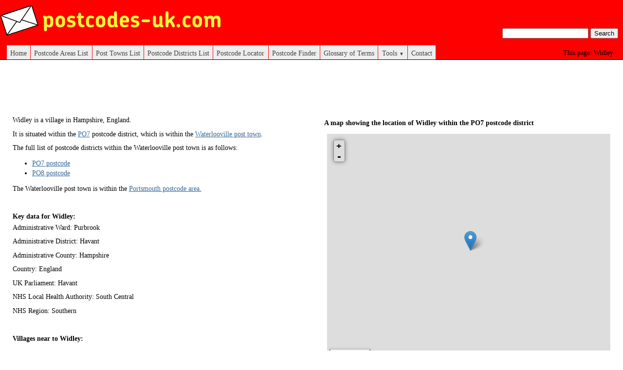

--- FILE ---
content_type: text/html; charset=UTF-8
request_url: https://www.postcodes-uk.com/widley-postcode
body_size: 2921
content:
<!DOCTYPE html>
<html xmlns="http://www.w3.org/1999/xhtml" xml:lang="en-GB">
<head>
    <title>Widley - Postcode Information</title>
    <meta http-equiv="Content-Type" content="application/xhtml+xml; charset=utf-8" />
    <meta name="description" content="Postcode information and map for Widley. Information includes the postcode district and other key data for Widley." />
    <meta name="robots" content="index, follow" />
    <meta name="viewport" content="width=device-width, initial-scale=1">
    <link rel="shortcut icon" href="/favicon.ico" type="image/x-icon" />
    <link rel="stylesheet" href="/css/style.css" />
        <link rel="stylesheet" href="/css/leaflet.css" />
    <link rel="stylesheet" href="/css/nav_menu.css" />
    <link rel="stylesheet" href="/css/responsive_au.css">

    <script src="/js/leaflet/leaflet.js"></script>
    <script src="/js/leaflet-plugins/layer/vector/KML.js"></script>

    <link rel="stylesheet" href="js/Leaflet.GestureHandling/dist/leaflet-gesture-handling.min.css" type="text/css">
    <script src="js/Leaflet.GestureHandling/dist/leaflet-gesture-handling.min.js"></script>

    
            <link rel="stylesheet" href="/js/Leaflet.label/dist/leaflet.label.css" />
        <script src="/js/Leaflet.label/src/Label.js"></script>
        <script src="/js/Leaflet.label/src/Marker.Label.js"></script>
        <script src="/js/Leaflet.label/src/Path.Label.js"></script>
        <script src="/js/Leaflet.label/src/Map.Label.js"></script>
        <script src="/js/Leaflet.label/src/FeatureGroup.Label.js"></script>
        <script data-ad-client="ca-pub-2038754982399072" async src="https://pagead2.googlesyndication.com/pagead/js/adsbygoogle.js"></script>
</head>

<body>
<div id="header">
    <div id="logo-container">
        <a href="/"><img alt="Postcodes UK Logo" id="logo" src="/images/postcodes-uk-logo.png"></a>
    </div>
            <h1 class="page-desc">Widley</h1>
    
    <div id="centeredmenu">
    <input class="cb" type="checkbox">
    <div class="hm bars">
        <div></div>
        <div></div>
        <div></div>
    </div>
    <div class="hm close"></div>
    <ul id="menu">
        <li><a href="/">Home</a></li>
        <li><a href="/postcode-areas">Postcode Areas List</a></li>
        <li><a href="/post-towns">Post Towns List</a></li>
        <li><a href="/postcode-districts">Postcode Districts List</a></li>
        <li><a href="/postcode-locator">Postcode Locator</a></li>
        <li><a href="/postcode-finder">Postcode Finder</a></li>
        <li><a href="/glossary">Glossary of Terms</a></li>
        <li><a href="#">Tools <span>▼</span></a>
            <ul class="last">
                <li><a href="/free-postcode-maps">Free Postcode Maps</a></li>
            </ul>
        </li>
        <li><a href="/contact">Contact</a></li>
    </ul>
    <div id="search-container">
        <form action="/search">
            <input type="text" name="q" value="">
            <input type="submit" value="Search">
        </form>
    </div>
</div>
</div><div class="colmask doublepage">
    <div class="colleft">
        <div class="col1">
            <script async src="https://pagead2.googlesyndication.com/pagead/js/adsbygoogle.js"></script>
<!-- postcodes-v2-horizontal -->
<ins class="adsbygoogle responsive_1"
        style="display:block"
        data-ad-client="ca-pub-2038754982399072"
        data-ad-slot="6612624160"
        data-ad-format="horizontal"
        data-full-width-responsive="true"></ins>
<script>
        (adsbygoogle = window.adsbygoogle || []).push({});
</script>
            <div class="page_info_div">
                <p>Widley is a village
                                            in Hampshire, England.
                                    </p>
                <p>It is situated within the <a href="/PO7-postcode-district">PO7</a> postcode district,                                                            which is within the <a href="/waterlooville-postcode">Waterlooville post town</a>.</p>
                                                </div>

                        <div class="postcode_district_div">
                                <p>The full list of postcode districts within the Waterlooville post town is as follows:</p>
                <div class="postcode_district_list">
                    <ul>
                                                    <li><a href="/PO7-postcode-district">PO7 postcode</a></li>
                                                    <li><a href="/PO8-postcode-district">PO8 postcode</a></li>
                                            </ul>
                </div>
                            </div>
            
            <div class="post_town_div">
                                                            <p>The Waterlooville post town is within the <a href="/portsmouth-postcode-area">Portsmouth postcode area.</a></p>
                                                    <br>

                <div class="place_data_div">
                    <h2 class="place-key-data">Key data for Widley:</h2>
                                                                        <p>Administrative Ward: Purbrook</p>
                                                    <p>Administrative District: Havant</p>
                                                    <p>Administrative County: Hampshire</p>
                                                    <p>Country: England</p>
                                                    <p>UK Parliament: Havant</p>
                                                    <p>NHS Local Health Authority: South Central</p>
                                                    <p>NHS Region: Southern</p>
                                                            </div>

                <div class="places-list">
                                            <br>
                        <h2 class="place-local-places">Villages near to Widley:</h2>
                        <ul>
                                                            <li><a href="/anthill-common-postcode">Anthill Common</a></li>
                                                            <li><a href="/bedhampton-postcode">Bedhampton</a></li>
                                                            <li><a href="/cowplain-postcode">Cowplain</a></li>
                                                            <li><a href="/denmead-postcode">Denmead</a></li>
                                                            <li><a href="/ferry-point-hampshire-postcode">Ferry Point, Hampshire</a></li>
                                                            <li><a href="/fleet-hayling-island-postcode">Fleet, Hayling Island</a></li>
                                                            <li><a href="/hart-plain-postcode">Hart Plain</a></li>
                                                            <li><a href="/hinton-daubney-postcode">Hinton Daubney</a></li>
                                                            <li><a href="/langstone-postcode">Langstone</a></li>
                                                            <li><a href="/lovedean-postcode">Lovedean</a></li>
                                                            <li><a href="/purbrook-postcode">Purbrook</a></li>
                                                            <li><a href="/purbrook-heath-postcode">Purbrook Heath</a></li>
                                                            <li><a href="/southwick-hampshire-postcode">Southwick, Hampshire</a></li>
                                                            <li><a href="/wecock-farm-postcode">Wecock Farm</a></li>
                                                            <li><a href="/worlds-end-hampshire-postcode">Worlds End, Hampshire</a></li>
                                                    </ul>
                                    </div>
            </div>
        </div>

        <div class="col2">
            <div id="gmap">
<h2 class="map-header">A map showing the location of Widley within the PO7 postcode district</h2>
<div id="map" style="height:480px">
</div>
<script>
var map = new L.Map('map', {scrollWheelZoom: false, gestureHandling: true});

L.tileLayer('https://{s}.tile.openstreetmap.org/{z}/{x}/{y}.png', {
attribution: '© <a href="http://openstreetmap.org">OpenStreetMap</a> contributors',
maxZoom: 18
}).addTo(map);
map.attributionControl.setPrefix('');



	map.fitBounds([[50.856830,-1.048060]]);


L.marker([50.856830 , -1.048060]).bindLabel('Widley').addTo(map);



L.control.scale().addTo(map);
</script>
</div>

<script async src="https://pagead2.googlesyndication.com/pagead/js/adsbygoogle.js"></script>
<!-- postcodes-v2-horizontal -->
<ins class="adsbygoogle responsive_1"
        style="display:block"
        data-ad-client="ca-pub-2038754982399072"
        data-ad-slot="6612624160"
        data-ad-format="horizontal"
        data-full-width-responsive="true"></ins>
<script>
        (adsbygoogle = window.adsbygoogle || []).push({});
</script>
        </div>
    </div>
</div><div id="footer">
	<p>© 2025 Information on <a href="https://www.postcodes-uk.com">UK postcodes</a>  from Postcodes-uk.com</p>
</div>
<script>
  (function(i,s,o,g,r,a,m){i['GoogleAnalyticsObject']=r;i[r]=i[r]||function(){
  (i[r].q=i[r].q||[]).push(arguments)},i[r].l=1*new Date();a=s.createElement(o),
  m=s.getElementsByTagName(o)[0];a.async=1;a.src=g;m.parentNode.insertBefore(a,m)
  })(window,document,'script','//www.google-analytics.com/analytics.js','ga');

  ga('create', 'UA-43042716-1', 'postcodes-uk.com');
  ga('send', 'pageview');

</script>
<script>
    document.addEventListener('DOMContentLoaded', function() {
        mapPosition();
    });

    window.addEventListener('resize', function(){
        mapPosition();
    });

    function mapPosition() {
        var map = document.getElementById('gmap');
        if (window.innerWidth < 640) {
            Array.from(document.getElementsByClassName("page_info_div")).forEach(function(element) {
                element.appendChild(map);
            });
        } else {
            Array.from(document.getElementsByClassName("col2")).forEach(function(element) {
                element.appendChild(map);
            });
        }
    }
</script>
<script defer src="https://static.cloudflareinsights.com/beacon.min.js/vcd15cbe7772f49c399c6a5babf22c1241717689176015" integrity="sha512-ZpsOmlRQV6y907TI0dKBHq9Md29nnaEIPlkf84rnaERnq6zvWvPUqr2ft8M1aS28oN72PdrCzSjY4U6VaAw1EQ==" data-cf-beacon='{"version":"2024.11.0","token":"69c253c218f24086af839ae1b97bc0ef","r":1,"server_timing":{"name":{"cfCacheStatus":true,"cfEdge":true,"cfExtPri":true,"cfL4":true,"cfOrigin":true,"cfSpeedBrain":true},"location_startswith":null}}' crossorigin="anonymous"></script>
</body>
</html>

--- FILE ---
content_type: text/html; charset=utf-8
request_url: https://www.google.com/recaptcha/api2/aframe
body_size: 264
content:
<!DOCTYPE HTML><html><head><meta http-equiv="content-type" content="text/html; charset=UTF-8"></head><body><script nonce="9vfTN0ce7BscF1nutExeLA">/** Anti-fraud and anti-abuse applications only. See google.com/recaptcha */ try{var clients={'sodar':'https://pagead2.googlesyndication.com/pagead/sodar?'};window.addEventListener("message",function(a){try{if(a.source===window.parent){var b=JSON.parse(a.data);var c=clients[b['id']];if(c){var d=document.createElement('img');d.src=c+b['params']+'&rc='+(localStorage.getItem("rc::a")?sessionStorage.getItem("rc::b"):"");window.document.body.appendChild(d);sessionStorage.setItem("rc::e",parseInt(sessionStorage.getItem("rc::e")||0)+1);localStorage.setItem("rc::h",'1766716695961');}}}catch(b){}});window.parent.postMessage("_grecaptcha_ready", "*");}catch(b){}</script></body></html>

--- FILE ---
content_type: text/css; charset=utf-8
request_url: https://www.postcodes-uk.com/css/style.css
body_size: 2378
content:
/* <!-- */
/* General styles */
body {
	margin:0;
	padding:0;
	border:0;			/* This removes the border around the viewport in old versions of IE */
	width:100%;
	background:#fff;
	min-width:350px;    	/* Minimum width of layout - remove line if not required */
					/* The min-width property does not work in old versions of Internet Explorer */
	font-size:90%;
}
a {
	color:#369;
}
a:hover {
	color:#fff;
	background:#369;
	text-decoration:none;
}
h1, h2, h3 {
	margin:.8em 0 .2em 0;
	padding:0;
}
p {
	margin:.4em 0 .8em 0;
	padding:0;
}
img {
	margin:10px 0 5px;
}
/* Header styles */
#header {
	clear:both;
	float:left;
	width:100%;
}
#header {
	border-bottom:1px solid #000;
}
#header p,
#header h1,
#header h2 {
	padding:.4em 15px 0 15px;
	margin:0;
}

/* 
#header ul {
	clear:left;
	float:left;
	width:100%;
	list-style:none;
	margin:10px 0 0 0;
	padding:0;
}
#header ul li {
	display:inline;
	list-style:none;
	margin:0;
	padding:0;
}
#header ul li a {
	display:block;
	float:left;
	margin:0 0 0 1px;
	padding:3px 10px;
	text-align:center;
	background:#eee;
	color:#000;
	text-decoration:none;
	position:relative;
	left:15px;
	line-height:1.3em;
}
#header ul li a:hover {
	background:#369;
	color:#fff;
}
#header ul li a.active,
#header ul li a.active:hover {
	color:#fff;
	background:#000;
	font-weight:bold;
}
#header ul li a span {
	display:block;
}
*/

/* 'widths' sub menu */
#layoutdims {
	clear:both;
	background:#eee;
	border-top:4px solid #000;
	margin:0;
	padding:6px 15px !important;
	text-align:right;
}
/* column container */
.colmask {
	position:relative;	/* This fixes the IE7 overflow hidden bug */
	clear:both;
	float:left;
	width:100%;			/* width of whole page */
	overflow:hidden;		/* This chops off any overhanging divs */
	margin-top: 20px;
	min-height: 500px;
}
/* common column settings */
.colright,
.colmid,
.colleft {
	float:left;
	width:100%;
	position:relative;
}
.col1,
.col2,
.col3 {
	float:left;
	position:relative;
	padding:0 0 1em 0;
	overflow:hidden;
}
/* Full page settings */
.fullpage {
	background:#fff;		/* page background colour */
}
.fullpage .col1 {
	width:96%;			/* page width minus left and right padding */
	left:2%;			/* page left padding */
}
/* 2 Column (double page) settings */
.doublepage {
	/* background:#eee; */		/* right column background colour */
}
.doublepage .colleft {
	right:50%;			/* right column width */
	background:#fff;		/* left column background colour */
}
.doublepage .col1 {
	width:46%;			/* left column content width (column width minus left and right padding) */
	left:52%;			/* right column width plus left column left padding */
}
.doublepage .col2 {
	width:46%;			/* right column content width (column width minus left and right padding) */
	left:56%;			/* (right column width) plus (left column left and right padding) plus (right column left padding) */
}
/* Footer styles */
#footer {
	clear:both;
	float:left;
	width:100%;
	border-top:1px solid #000;
}
#footer p {
	padding:10px;
	margin:0;
}
/* --> */


/*///////////////////////////////////////////////////////////////////////////////////////////////////////////////////////////////////
/////////////////////////////////////////////////////////////////////////////////////////////////////////////////////////////////////
///////////////////////////////////////////////////////////////////////////////////////////////////////////////////////////////////*/

#map {
	margin-left: .5em;
	width: 100%;
	height: 480px;
}

.map-header {
	margin-bottom: 1em;
	font-size: 1em;
}

/* .page_info_div {
 	padding: 1em;
	width: 48%;
	margin-left: 2%; 
 	border-left: 1px solid silver;
	border-right: 1px solid silver; 
} */

/* .postcode_district_div {
	margin-top: 1em;
	padding: 1em;
	width: 48%;
	border-left: 1px solid silver;
	border-right: 1px solid silver;
	margin-left: 2%;
} */

/* .postcode_district_list {
	margin-top: 1em;
}
 */
.postcode_district_list ul li{
	margin-top: .25em;
}

/* .post_town_list {
	margin-top: 1em;
} */

.post_town_list ul {
    column-width: 11.5em; /* Firefox */
    -moz-column-width: 11.5em; /* Firefox */
    -webkit-column-width: 11.5em; /* webkit, Safari, Chrome */	
}

.post_town_list ul li{
	margin-top: .25em;
}

#header {
	background-color: RED;
	position: relative;
}

#footer p {
	text-align: center;
}

h1.page-desc {
	position: absolute;
	bottom: 5px;
	right: 5px;
	font-size: 1em;
	font-weight: normal;
}

h1.page-desc:before {
	content:"This page: ";
}

div#search-container {
	position: absolute;
	bottom: 13px;
	right: 10px;
	font-size: 1em;
	font-weight: normal;	
}

/* post towns list */

#post-towns-nav, #postcode-districts-nav {
    border:solid #ccc;
    border-width:1px 0;
    text-align:center;
}
#post-towns-nav li, #postcode-districts-nav li{
    display:inline;
}
#post-towns-nav  a, #postcode-districts-nav  a{
    display:inline-block;
    padding:10px;
}

#post-towns-alphabetical-nav, #postcode-districts-alphabetical-nav {
    border:solid #ccc;
    border-width:1px 0;
    text-align:center;
}
#post-towns-alphabetical-nav li, #postcode-districts-alphabetical-nav li{
    display:inline;
}
#post-towns-alphabetical-nav  a, #postcode-districts-alphabetical-nav  a{
    display:inline-block;
    padding:10px;
}

/* locator */

#postcode-locator-default-span, span#character-message, span#empty-string-message, span#invalid-postcode-message {
	display: block;
	margin: auto;
	text-align: center;
	margin-top: 20px;
}

span#character-message, span#empty-string-message, span#invalid-postcode-message {
	color: red;
}

form#locator-form {
	width: 100%;
	text-align: center;
	margin-bottom: 20px;
	margin-top: 20px;
}

form#locator-form input {
	border: 1px solid silver;
	padding: 5px;
	border-radius: 5px;
}

.postcode_data_div .postcode_locator_message{
	text-align: center;
	margin-top: 20px;
}

/* glossary */

.glossary-term {
	font-size: 1.1em;
}

.glossary-definition {
	margin-bottom: 2em;
}

hr {
    background-color: #D4D4D4;
    border: 0 none;
    clear: both;
    color: silver;
    height: 1px;
}

#glossary_div {
	margin-top: 1em;
	padding: 1em;
/* 	background-color: green; */
	width: 96%;
	border-left: 1px solid silver;
	border-right: 1px solid silver;
	margin-left: 1%;
	margin-right: 1%;
}

b {
	font-weight: bold;
}

/* postcode areas list */

.postcode_areas_div {
	margin-top: 20px;
}

.postcode_areas_list {
	margin-top: 1em;
}

.postcode_areas_list ul li{
	margin-top: .25em;
}

/* contact form */

.contact-form {
	margin: auto;
	margin-top: 50px;
	width: 50%;
	text-align: center;
}

.contact-form .form-field {
	margin-bottom: 20px;
}

.contact-form .message {
	display: inline-block;
	margin-top: 40px;	
	margin-bottom: 50px;	
}

#map-request-form {
	margin: auto;
}

#map-request-form textarea{
	display: block;
	margin: auto;
	margin-top: 20px;
/* 	width: 200px; */
	height: 200px;
	width: 40%;
	min-width: 400px;	
}

#map-request-form input {
	display: block;
	margin: auto;
	margin-top: 20px;
}

div#map-top {
	margin-top: 20px;
	margin-bottom: 20px;
}

div#map-top .postcode-map-link{
	float: right;
	position: relative;
	bottom: 20px;
}

div#map-generator-instructions {
	width: 70%;
	min-width: 500px;
	margin: auto;
	margin-bottom: 30px;
}

div#map-generator-instructions p {
	margin-left: 1em;
}

div#map-generator-instructions h1 {
	font-size: 1.5em;
	margin-bottom: 20px;
}

div#map-generator-instructions h2 {
	font-size: 1.2em;
	margin-bottom: 20px;
	margin-top: 20px;
}

.postcode-map-input-data-type, .postcode-map-input-data-type li {
	list-style-type: none;
}

div.format-example-list {
	margin-top: 10px;
	margin-bottom: 10px;
	background: CYAN;
	border: 1px dotted;
	padding: 5px;
	width: 90%;
}

div#map-top .current-page-link{
	float: right;
	position: relative;
	bottom: 20px;
}

form#api-form {
	width: 100%;
	text-align: center;
	margin-bottom: 20px;
	margin-top: 20px;
}

#api-message-span {
	margin: 0;
	color: red;
	text-align: center;
	display: block;
}

table#api-form-table {
	border: 1px solid silver;
	margin:auto;
	border-collapse: collapse;
}

table#api-form-table th,
table#api-form-table td {
	border-left: 1px solid silver;
	border-right: 1px solid silver;
	padding: 10px;
}


div#api-query-result {
	margin: auto;
	width: 350px;
	font-size: 1.2em;
}

div#api-instructions {
	margin: auto;
	margin-top: 50px;
	width: 50%;
}

h2.place-local-places, h2.place-key-data {
	font-size: 1em;
}

div.places-list ul{
    column-width: 11.5em; /* Firefox */
    -moz-column-width: 11.5em; /* Firefox */
    -webkit-column-width: 11.5em; /* webkit, Safari, Chrome */
}
#logo-container {
	width: 100%;
	height: 85px;
}

/* Responsive layout 640px */
@media (max-width: 640px) {
	#header {
		height: 90px;
	}
	#logo {
		padding: 5px 10px;
		width: 400px;
	}
	div#search-container {
		display: none;
		position: static;
		padding: 10px;
	}
	.page-desc {
		display: none;
	}
	.doublepage .colleft {
		box-sizing: border-box;
		width: 100%;
		position: static;
		padding: 0 10px;
	}
	.doublepage .col1 {
		width: 100%;
		position: static;
	}
	.doublepage .col2 {
		width: 100%;
		left: 0;
	}
	.fullpage {
		box-sizing: border-box;
		width: 100%;
		padding: 0 10px;
	}
	/* overwrite style from pl-styles.css */
	#map {
		width: 100% !important;
		margin: 0;
	}
	#post-towns-nav, #post-towns-alphabetical-nav {
		padding: 0;
	}
	#post-towns-nav li:first-child, #post-towns-alphabetical-nav li:first-child {
		display: block;
		width: 100%;
		padding: 10px 0;
	}
	#postcode-districts-nav, #postcode-districts-alphabetical-nav {
		padding: 0;
	}
	#postcode-districts-nav li:first-child, #postcode-districts-alphabetical-nav li:first-child {
		display: block;
		width: 100%;
		padding: 10px 0;
	}

	/* overwrite style from pl-styles.css */
	#floating-panel, #results-panel {
		padding: 0 !important;
		width: 100% !important;
	}
	/* overwrite style from pl-styles.css */
	#floating-panel #address {
		min-width: 15em !important;
	}
	#floating-panel input {
		margin: 10px;
	}
	#results-panel span {
		padding: 0 10px;
	}
	.contact-form {
		width: 90%;
	}
	/* overwrite style from leaflet.css */
	.leaflet-top {
		z-index: 1 !important;
	}
	div#map-generator-instructions {
		width: 100%;
		min-width: auto;
	}
	#map-request-form textarea {
		min-width: 300px;
	}
	div#map-top {
		margin-top: 0;
	}
	div#map-top .current-page-link {
		float: left;
		position: static;
		margin-top: 20px;
	}
	div#map-top .postcode-map-link {
		float: left;
		position: static;
		margin: 10px 0;
	}
}
@media (max-width: 500px) {
	#logo-container {
	}
	#logo {
		width: 300px;
		margin-top: 15px;
	}
}

@media (max-width: 400px) {
	#logo {
		width: 250px;
	}
}

.responsive_1 { width: 320px; height: 100px; text-align: center; margin: auto }
@media(min-width: 500px) { .responsive_1 { width: 468px; height: 60px; } }
@media(min-width: 800px) { .responsive_1 { width: 728px; height: 90px !important; } }


--- FILE ---
content_type: text/css; charset=utf-8
request_url: https://www.postcodes-uk.com/css/nav_menu.css
body_size: 1052
content:
/* Main menu settings */
#centeredmenu {
   clear:both;
/*    float:left; */
   margin:0;
   margin-top: .5em;
   padding:0;
   /* border-bottom:1px solid #000; */ /* black line below menu */
   width:100%;
   /* font-family:Verdana, Geneva, sans-serif; */ /* Menu font */
   font-size:100%; /* Menu text size */
   z-index:1000; /* This makes the dropdown menus appear above the page content below */
   position:relative;
}

/* Top menu items */
#centeredmenu ul {
   margin:0;
   padding:0;
   list-style:none;
/*    float:right; */
/*    position:relative;
   right:50%; */
}
#centeredmenu ul li {
   margin:0 0 0 1px;
   padding:0;
   float:left;
   position:relative;
   left:1%;
   top:1px;
}
#centeredmenu ul li a {
   display:block;
   margin:0;
   padding:.6em .5em .4em;
   font-size:1em;
   line-height:1em;
   background:#eee;
   text-decoration:none;
   color:#444;
/*    font-weight:bold; */
   border-bottom:1px solid #000;
}
#centeredmenu ul li.active a {
   color:#fff;
   background:#000;
}
#centeredmenu ul li a:hover {
   background:#36f; /* Top menu items background colour */
   color:#fff;
   border-bottom:1px solid #03f;
}
#centeredmenu ul li:hover a,
#centeredmenu ul li.hover a { /* This line is required for IE 6 and below */
   background:#36f; /* Top menu items background colour */
   color:#fff;
   border-bottom:1px solid #03f;
}

/* Submenu items */
#centeredmenu ul ul {
   display:none; /* Sub menus are hiden by default */
   position:absolute;
   top:2em;
   left:0;
   right:auto; /*resets the right:50% on the parent ul */
   width:10em; /* width of the drop-down menus */
}
#centeredmenu ul ul li {
   left:auto;  /*resets the left:50% on the parent li */
   margin:0; /* Reset the 1px margin from the top menu */
   clear:left;
   width:100%;
}
#centeredmenu ul ul li a,
#centeredmenu ul li.active li a,
#centeredmenu ul li:hover ul li a,
#centeredmenu ul li.hover ul li a { /* This line is required for IE 6 and below */
   font-size:1em;
   font-weight:normal; /* resets the bold set for the top level menu items */
   background:#eee;
   color:#444;
   line-height:1.4em; /* overwrite line-height value from top menu */
   border-bottom:1px solid #ddd; /* sub menu item horizontal lines */
}
#centeredmenu ul ul li a:hover,
#centeredmenu ul li.active ul li a:hover,
#centeredmenu ul li:hover ul li a:hover,
#centeredmenu ul li.hover ul li a:hover { /* This line is required for IE 6 and below */
   background:#36f; /* Sub menu items background colour */
   color:#fff;
}

/* Flip the last submenu so it stays within the page */
#centeredmenu ul ul.last {
   left:auto; /* reset left:0; value */
   right:0; /* Set right value instead */
}

/* Make the sub menus appear on hover */
#centeredmenu ul li:hover ul,
#centeredmenu ul li.hover ul { /* This line is required for IE 6 and below */
   display:block; /* Show the sub menus */
}

#centeredmenu ul li span {
   display: inline-block;
   width: 10px;
   height: 10px;
   font-size: 10px;
}
#centeredmenu input.cb {
   display: none;
   z-index: 10;
}
div.hm {
   border: 1px solid #fe6666;
   border-radius: 4px;
   display: none;
}
div.bars {
   position: absolute;
   top: -77px;
   right: 16px;
   z-index: 5;
   width: 26px;
   height: 26px;
}
div.bars div {
   width: 26px;
   height: 3px;
   background-color: #ffffff;
   margin: 6px 0;
}
div.close {
   position: absolute;
   top: -77px;
   right: 16px;
   width: 26px;
   height: 26px;
   z-index: 5;
}
div.close:before, div.close:after {
   position: absolute;
   top: 7px;
   left: 22px;
   content: ' ';
   height: 27px;
   width: 3px;
   background-color: #ffffff;
}
div.close:before {
   transform: rotate(45deg);
}
div.close:after {
   transform: rotate(-45deg);
}

/* Responsive layout 640px */
@media (max-width: 640px) {
   .bars, .close {
      text-align: right;
      padding: 5px 10px 10px 10px;
      color: #ffffff;
      font-size: 25px;
      display: block;
   }
   #menu {
      display: none;
      margin: 50px 0 30px 0;
      min-height: 200px;
      height: auto;
   }
   #centeredmenu ul li {
      float: none;
      position: static;
      padding: 2px;
   }
   #centeredmenu ul li a {
      background: #fe6666;
      border-bottom: 0;
      font-weight: bold;
      color: #ffffff;
   }
   #centeredmenu ul ul li {
      padding-left: 0px;
   }
   #centeredmenu ul li:hover a,
   #centeredmenu ul li:hover ul li a {
      background: #ff0000;
      color: #ffffff;
      border-bottom: 0;
   }
   #centeredmenu input.cb {
      position: absolute;
      top: -77px;
      right: 16px;
      display: block;
      width: 40px;
      height: 40px;
      cursor: pointer;
      opacity: 0;
   }
   #centeredmenu ul ul.last {
      position: static;
   }
   #centeredmenu input.cb:checked ~ .close {
      display: block;
   }
   #centeredmenu input.cb:checked ~ .bars {
      display: none;
   }
   #centeredmenu input.cb:not(:checked) ~ .close {
      display: none;
   }
   #centeredmenu input.cb:not(:checked) ~ .bars {
      display: block;
   }
   #centeredmenu input.cb:checked ~ #menu {
      background-color: #fe6666;
      display: block;
   }
   #centeredmenu input.cb:checked ~ #search-container {
      background-color: #fe6666;
      display: block;
   }
}


--- FILE ---
content_type: text/css; charset=utf-8
request_url: https://www.postcodes-uk.com/css/responsive_au.css
body_size: -81
content:
/* Ad-units */

/*extra small - max width */

@media (max-width: 767px) {
  /*.hidden-xs { display: none!important; } */

  .mrec-xs {
    width: 300px;
    height: 250px;
  }

  .leaderboard-xs {
    width: 728px;
    height: 90px;
  }

  .mobile-xs {
    width: 320px;
    height: 50px;
  }

  .skyscraper-xs {
    width: 120px;
    height: 600px;
  }

  .banner-xs {
    width: 468px;
    height: 60px;
  }
}

/* small */

@media (min-width: 768px) and (max-width: 991px) {
  /*.hidden-sm { display: none!important; } */

  .mrec-sm {
    width: 300px;
    height: 250px;
  }

  .leaderboard-sm {
    width: 728px;
    height: 90px;
  }

  .mobile-sm {
    width: 320px;
    height: 50px;
  }

  .skyscraper-sm {
    width: 120px;
    height: 600px;
  }

  .banner-sm {
    width: 468px;
    height: 60px;
  }
}

/* medium */

@media (min-width: 992px) and (max-width: 1199px) {
  /*.hidden-md { display: none!important; } */

  .mrec-md {
    width: 300px;
    height: 250px;
  }

  .leaderboard-md {
    width: 728px;
    height: 90px;
  }

  .mobile-md {
    width: 320px;
    height: 50px;
  }

  .skyscraper-md {
    width: 120px;
    height: 600px;
  }

  .banner-md {
    width: 468px;
    height: 60px;
  }
}

/* large */

@media (min-width: 1200px) {
  /*.hidden-lg { display: none!important; } */

  .mrec-lg {
    width: 300px;
    height: 250px;
  }

  .leaderboard-lg {
    width: 728px;
    height: 90px;
  }

  .mobile-lg {
    width: 320px;
    height: 50px;
  }

  .skyscraper-lg {
    width: 120px;
    height: 600px;
  }

  .banner-lg {
    width: 468px;
    height: 60px;
  }
}

/* Ad units END */

--- FILE ---
content_type: text/javascript; charset=utf-8
request_url: https://www.postcodes-uk.com/js/Leaflet.label/src/Label.js
body_size: 499
content:
L.Label = L.Popup.extend({
	options: {
		autoPan: false,
		className: '',
		closePopupOnClick: false,
		noHide: false,
		offset: new L.Point(12, -15), // 6 (width of the label triangle) + 6 (padding)
		opacity: 1
	},

	onAdd: function (map) {
		this._map = map;

		this._pane = this._source instanceof L.Marker ? map._panes.markerPane : map._panes.popupPane;

		if (!this._container) {
			this._initLayout();
		}
		this._updateContent();

		var animFade = map.options.fadeAnimation;

		if (animFade) {
			L.DomUtil.setOpacity(this._container, 0);
		}
		this._pane.appendChild(this._container);

		map.on('viewreset', this._updatePosition, this);

		if (this._animated) {
			map.on('zoomanim', this._zoomAnimation, this);
		}

		if (L.Browser.touch && !this.options.noHide) {
			L.DomEvent.on(this._container, 'click', this.close, this);
		}

		this._update();

		this.setOpacity(this.options.opacity);
	},

	onRemove: function (map) {
		this._pane.removeChild(this._container);

		L.Util.falseFn(this._container.offsetWidth); // force reflow

		map.off({
			viewreset: this._updatePosition,
			zoomanim: this._zoomAnimation
		}, this);

		if (map.options.fadeAnimation) {
			L.DomUtil.setOpacity(this._container, 0);
		}

		this._map = null;
	},

	close: function () {
		var map = this._map;

		if (map) {
			if (L.Browser.touch && !this.options.noHide) {
				L.DomEvent.off(this._container, 'click', this.close);
			}

			map._label = null;

			map.removeLayer(this);
		}
	},

	updateZIndex: function (zIndex) {
		this._zIndex = zIndex;

		if (this._container && this._zIndex) {
			this._container.style.zIndex = zIndex;
		}
	},

	setOpacity: function (opacity) {
		this.options.opacity = opacity;

		if (this._container) {
			L.DomUtil.setOpacity(this._container, opacity);
		}
	},

	_initLayout: function () {
		this._container = L.DomUtil.create('div', 'leaflet-label ' + this.options.className + ' leaflet-zoom-animated');
		this.updateZIndex(this._zIndex);
	},

	_updateContent: function () {
		if (!this._content) { return; }

		if (typeof this._content === 'string') {
			this._container.innerHTML = this._content;
		}
	},

	_updateLayout: function () {
		// Do nothing
	},

	_updatePosition: function () {
		var pos = this._map.latLngToLayerPoint(this._latlng);

		this._setPosition(pos);
	},

	_setPosition: function (pos) {
		pos = pos.add(this.options.offset);

		L.DomUtil.setPosition(this._container, pos);
	},

	_zoomAnimation: function (opt) {
		var pos = this._map._latLngToNewLayerPoint(this._latlng, opt.zoom, opt.center);

		this._setPosition(pos);
	}
});

--- FILE ---
content_type: text/javascript; charset=utf-8
request_url: https://www.postcodes-uk.com/js/Leaflet.label/src/Map.Label.js
body_size: -317
content:
L.Map.include({
	showLabel: function (label) {
		this._label = label;

		return this.addLayer(label);
	}
});

--- FILE ---
content_type: text/javascript; charset=utf-8
request_url: https://www.postcodes-uk.com/js/Leaflet.label/src/FeatureGroup.Label.js
body_size: -148
content:
L.FeatureGroup.include({
	// TODO: remove this when AOP is supported in Leaflet, need this as we cannot put code in removeLayer()
	clearLayers: function () {
		this.unbindLabel();
		this.eachLayer(this.removeLayer, this);
		return this;
	},

	bindLabel: function (content, options) {
		return this.invoke('bindLabel', content, options);
	},

	unbindLabel: function () {
		return this.invoke('unbindLabel');
	},

	updateLabelContent: function (content) {
		this.invoke('updateLabelContent', content);
	}
});

--- FILE ---
content_type: text/javascript; charset=utf-8
request_url: https://www.postcodes-uk.com/js/Leaflet.label/src/Marker.Label.js
body_size: 609
content:
// Add in an option to icon that is used to set where the label anchor is
L.Icon.Default.mergeOptions({
	labelAnchor: new L.Point(9, -20)
});

// Have to do this since Leaflet is loaded before this plugin and initializes
// L.Marker.options.icon therefore missing our mixin above.
L.Marker.mergeOptions({
	icon: new L.Icon.Default()
});

L.Marker.include({
	showLabel: function () {
		if (this._label && this._map) {
			this._label.setLatLng(this._latlng);
			this._map.showLabel(this._label);
		}

		return this;
	},

	hideLabel: function () {
		if (this._label) {
			this._label.close();
		}
		return this;
	},

	setLabelNoHide: function (noHide) {
		if (this._labelNoHide === noHide) {
			return;
		}

		this._labelNoHide = noHide;

		if (noHide) {
			this._removeLabelRevealHandlers();
			this.showLabel();
		} else {
			this._addLabelRevealHandlers();
			this.hideLabel();
		}
	},

	bindLabel: function (content, options) {
		var anchor = L.point(this.options.icon.options.labelAnchor) || new L.Point(0, 0);

		anchor = anchor.add(L.Label.prototype.options.offset);

		if (options && options.offset) {
			anchor = anchor.add(options.offset);
		}

		options = L.Util.extend({offset: anchor}, options);

		this._labelNoHide = options.noHide;

		if (!this._label) {
			if (!this._labelNoHide) {
				this._addLabelRevealHandlers();
			}

			this
				.on('remove', this.hideLabel, this)
				.on('move', this._moveLabel, this);

			this._hasLabelHandlers = true;
		}

		this._label = new L.Label(options, this)
			.setContent(content);

		return this;
	},

	unbindLabel: function () {
		if (this._label) {
			this.hideLabel();

			this._label = null;

			if (this._hasLabelHandlers) {
				if (!this._labelNoHide) {
					this._removeLabelRevealHandlers();
				}

				this
					.off('remove', this.hideLabel, this)
					.off('move', this._moveLabel, this);
			}

			this._hasLabelHandlers = false;
		}
		return this;
	},

	updateLabelContent: function (content) {
		if (this._label) {
			this._label.setContent(content);
		}
	},

	_addLabelRevealHandlers: function () {
		this
			.on('mouseover', this.showLabel, this)
			.on('mouseout', this.hideLabel, this);

		if (L.Browser.touch) {
			this.on('click', this.showLabel, this);
		}
	},

	_removeLabelRevealHandlers: function () {
		this
			.off('mouseover', this.showLabel, this)
			.off('mouseout', this.hideLabel, this);

		if (L.Browser.touch) {
			this.off('click', this.showLabel, this);
		}
	},

	_moveLabel: function (e) {
		this._label.setLatLng(e.latlng);
	},

	_originalUpdateZIndex: L.Marker.prototype._updateZIndex,

	_updateZIndex: function (offset) {
		var zIndex = this._zIndex + offset;

		this._originalUpdateZIndex(offset);

		if (this._label) {
			this._label.updateZIndex(zIndex);
		}
	},

	_originalSetOpacity: L.Marker.prototype.setOpacity,

	setOpacity: function (opacity, labelHasSemiTransparency) {
		this.options.labelHasSemiTransparency = labelHasSemiTransparency;

		this._originalSetOpacity(opacity);
	},

	_originalUpdateOpacity: L.Marker.prototype._updateOpacity,

	_updateOpacity: function () {
		var absoluteOpacity = this.options.opacity === 0 ? 0 : 1;

		this._originalUpdateOpacity();

		if (this._label) {
			this._label.setOpacity(this.options.labelHasSemiTransparency ? this.options.opacity : absoluteOpacity);
		}
	}
});

--- FILE ---
content_type: text/plain
request_url: https://www.google-analytics.com/j/collect?v=1&_v=j102&a=1557896414&t=pageview&_s=1&dl=https%3A%2F%2Fwww.postcodes-uk.com%2Fwidley-postcode&ul=en-us%40posix&dt=Widley%20-%20Postcode%20Information&sr=1280x720&vp=1280x720&_u=IEBAAAABAAAAACAAI~&jid=8738970&gjid=1800867437&cid=714096808.1766716695&tid=UA-43042716-1&_gid=426113698.1766716695&_r=1&_slc=1&z=1344591492
body_size: -451
content:
2,cG-3E229Z85SN